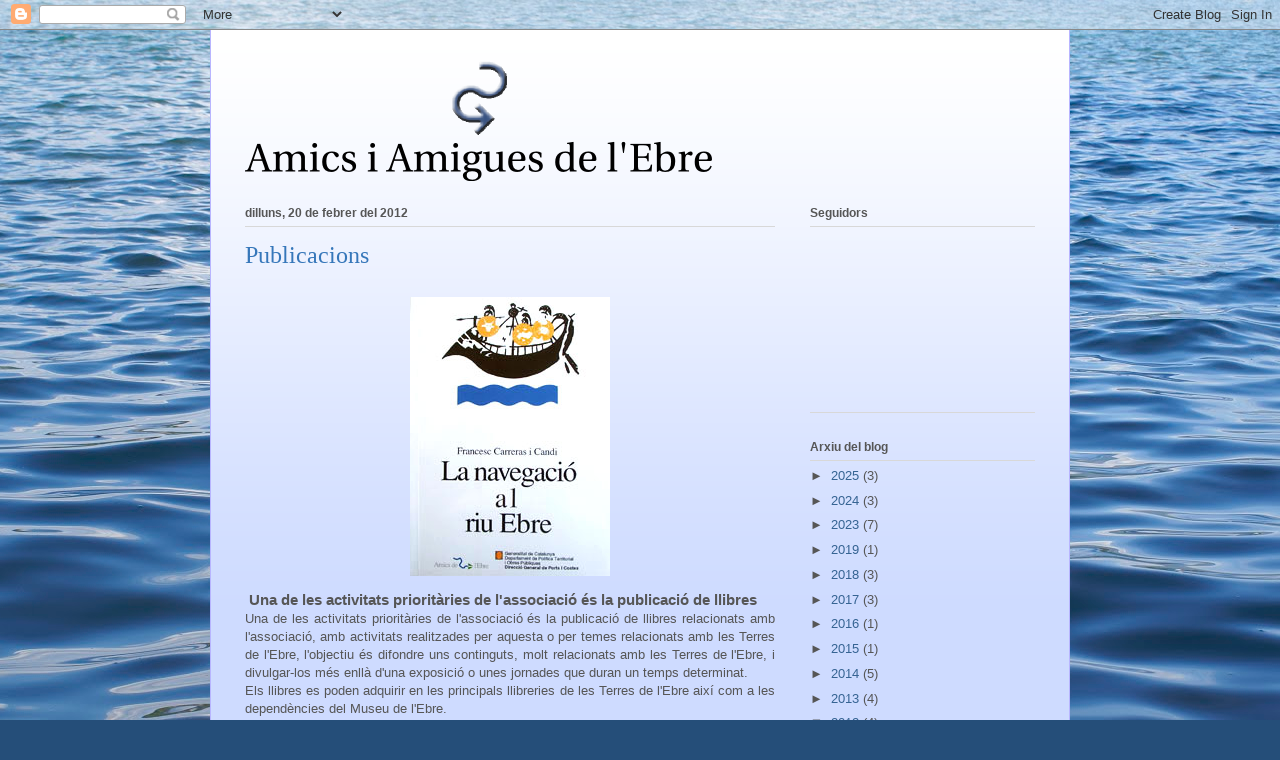

--- FILE ---
content_type: text/html; charset=UTF-8
request_url: https://amicsebre.blogspot.com/2012/02/
body_size: 13620
content:
<!DOCTYPE html>
<html class='v2' dir='ltr' lang='ca'>
<head>
<link href='https://www.blogger.com/static/v1/widgets/335934321-css_bundle_v2.css' rel='stylesheet' type='text/css'/>
<meta content='width=1100' name='viewport'/>
<meta content='text/html; charset=UTF-8' http-equiv='Content-Type'/>
<meta content='blogger' name='generator'/>
<link href='https://amicsebre.blogspot.com/favicon.ico' rel='icon' type='image/x-icon'/>
<link href='http://amicsebre.blogspot.com/2012/02/' rel='canonical'/>
<link rel="alternate" type="application/atom+xml" title="Blocs Amics i Amigues de l&#39;Ebre - Atom" href="https://amicsebre.blogspot.com/feeds/posts/default" />
<link rel="alternate" type="application/rss+xml" title="Blocs Amics i Amigues de l&#39;Ebre - RSS" href="https://amicsebre.blogspot.com/feeds/posts/default?alt=rss" />
<link rel="service.post" type="application/atom+xml" title="Blocs Amics i Amigues de l&#39;Ebre - Atom" href="https://www.blogger.com/feeds/3440724813936870195/posts/default" />
<!--Can't find substitution for tag [blog.ieCssRetrofitLinks]-->
<meta content='http://amicsebre.blogspot.com/2012/02/' property='og:url'/>
<meta content='Blocs Amics i Amigues de l&#39;Ebre' property='og:title'/>
<meta content='' property='og:description'/>
<title>Blocs Amics i Amigues de l'Ebre: de febrer 2012</title>
<style id='page-skin-1' type='text/css'><!--
/*
-----------------------------------------------
Blogger Template Style
Name:     Ethereal
Designer: Jason Morrow
URL:      jasonmorrow.etsy.com
----------------------------------------------- */
/* Content
----------------------------------------------- */
body {
font: normal normal 13px Arial, Tahoma, Helvetica, FreeSans, sans-serif;
color: #565656;
background: #254e79 url(//themes.googleusercontent.com/image?id=1jxYoxoGsXvGNeh1j3R1CxTHM6kEA-pjL6ffx9p6qCKf1IavI6sTgUCBrj-tWV-RZc7lR) no-repeat fixed top center /* Credit: MichaelJay (http://www.istockphoto.com/googleimages.php?id=6416995&platform=blogger) */;
}
html body .content-outer {
min-width: 0;
max-width: 100%;
width: 100%;
}
a:link {
text-decoration: none;
color: #366493;
}
a:visited {
text-decoration: none;
color: #473e8b;
}
a:hover {
text-decoration: underline;
color: #366493;
}
.main-inner {
padding-top: 15px;
}
.body-fauxcolumn-outer {
background: transparent none repeat-x scroll top center;
}
.content-fauxcolumns .fauxcolumn-inner {
background: #cedbff url(//www.blogblog.com/1kt/ethereal/white-fade.png) repeat-x scroll top left;
border-left: 1px solid #b8b5ff;
border-right: 1px solid #b8b5ff;
}
/* Flexible Background
----------------------------------------------- */
.content-fauxcolumn-outer .fauxborder-left {
width: 100%;
padding-left: 0;
margin-left: -0;
background-color: transparent;
background-image: none;
background-repeat: no-repeat;
background-position: left top;
}
.content-fauxcolumn-outer .fauxborder-right {
margin-right: -0;
width: 0;
background-color: transparent;
background-image: none;
background-repeat: no-repeat;
background-position: right top;
}
/* Columns
----------------------------------------------- */
.content-inner {
padding: 0;
}
/* Header
----------------------------------------------- */
.header-inner {
padding: 27px 0 3px;
}
.header-inner .section {
margin: 0 35px;
}
.Header h1 {
font: normal normal 60px Times, 'Times New Roman', FreeSerif, serif;
color: #366493;
}
.Header h1 a {
color: #366493;
}
.Header .description {
font-size: 115%;
color: #565656;
}
.header-inner .Header .titlewrapper,
.header-inner .Header .descriptionwrapper {
padding-left: 0;
padding-right: 0;
margin-bottom: 0;
}
/* Tabs
----------------------------------------------- */
.tabs-outer {
position: relative;
background: transparent;
}
.tabs-cap-top, .tabs-cap-bottom {
position: absolute;
width: 100%;
}
.tabs-cap-bottom {
bottom: 0;
}
.tabs-inner {
padding: 0;
}
.tabs-inner .section {
margin: 0 35px;
}
*+html body .tabs-inner .widget li {
padding: 1px;
}
.PageList {
border-bottom: 1px solid #bcd2f9;
}
.tabs-inner .widget li.selected a,
.tabs-inner .widget li a:hover {
position: relative;
-moz-border-radius-topleft: 5px;
-moz-border-radius-topright: 5px;
-webkit-border-top-left-radius: 5px;
-webkit-border-top-right-radius: 5px;
-goog-ms-border-top-left-radius: 5px;
-goog-ms-border-top-right-radius: 5px;
border-top-left-radius: 5px;
border-top-right-radius: 5px;
background: #439fff none ;
color: #ffffff;
}
.tabs-inner .widget li a {
display: inline-block;
margin: 0;
margin-right: 1px;
padding: .65em 1.5em;
font: normal normal 12px Arial, Tahoma, Helvetica, FreeSans, sans-serif;
color: #565656;
background-color: #bcd2f9;
-moz-border-radius-topleft: 5px;
-moz-border-radius-topright: 5px;
-webkit-border-top-left-radius: 5px;
-webkit-border-top-right-radius: 5px;
-goog-ms-border-top-left-radius: 5px;
-goog-ms-border-top-right-radius: 5px;
border-top-left-radius: 5px;
border-top-right-radius: 5px;
}
/* Headings
----------------------------------------------- */
h2 {
font: normal bold 12px Verdana, Geneva, sans-serif;
color: #565656;
}
/* Widgets
----------------------------------------------- */
.main-inner .column-left-inner {
padding: 0 0 0 20px;
}
.main-inner .column-left-inner .section {
margin-right: 0;
}
.main-inner .column-right-inner {
padding: 0 20px 0 0;
}
.main-inner .column-right-inner .section {
margin-left: 0;
}
.main-inner .section {
padding: 0;
}
.main-inner .widget {
padding: 0 0 15px;
margin: 20px 0;
border-bottom: 1px solid #d8d8d8;
}
.main-inner .widget h2 {
margin: 0;
padding: .6em 0 .5em;
}
.footer-inner .widget h2 {
padding: 0 0 .4em;
}
.main-inner .widget h2 + div, .footer-inner .widget h2 + div {
padding-top: 15px;
}
.main-inner .widget .widget-content {
margin: 0;
padding: 15px 0 0;
}
.main-inner .widget ul, .main-inner .widget #ArchiveList ul.flat {
margin: -15px -15px -15px;
padding: 0;
list-style: none;
}
.main-inner .sidebar .widget h2 {
border-bottom: 1px solid #d8d8d8;
}
.main-inner .widget #ArchiveList {
margin: -15px 0 0;
}
.main-inner .widget ul li, .main-inner .widget #ArchiveList ul.flat li {
padding: .5em 15px;
text-indent: 0;
}
.main-inner .widget #ArchiveList ul li {
padding-top: .25em;
padding-bottom: .25em;
}
.main-inner .widget ul li:first-child, .main-inner .widget #ArchiveList ul.flat li:first-child {
border-top: none;
}
.main-inner .widget ul li:last-child, .main-inner .widget #ArchiveList ul.flat li:last-child {
border-bottom: none;
}
.main-inner .widget .post-body ul {
padding: 0 2.5em;
margin: .5em 0;
list-style: disc;
}
.main-inner .widget .post-body ul li {
padding: 0.25em 0;
margin-bottom: .25em;
color: #565656;
border: none;
}
.footer-inner .widget ul {
padding: 0;
list-style: none;
}
.widget .zippy {
color: #565656;
}
/* Posts
----------------------------------------------- */
.main.section {
margin: 0 20px;
}
body .main-inner .Blog {
padding: 0;
background-color: transparent;
border: none;
}
.main-inner .widget h2.date-header {
border-bottom: 1px solid #d8d8d8;
}
.date-outer {
position: relative;
margin: 15px 0 20px;
}
.date-outer:first-child {
margin-top: 0;
}
.date-posts {
clear: both;
}
.post-outer, .inline-ad {
border-bottom: 1px solid #d8d8d8;
padding: 30px 0;
}
.post-outer {
padding-bottom: 10px;
}
.post-outer:first-child {
padding-top: 0;
border-top: none;
}
.post-outer:last-child, .inline-ad:last-child {
border-bottom: none;
}
.post-body img {
padding: 8px;
}
h3.post-title, h4 {
font: normal normal 24px Times, Times New Roman, serif;
color: #3677ba;
}
h3.post-title a {
font: normal normal 24px Times, Times New Roman, serif;
color: #3677ba;
text-decoration: none;
}
h3.post-title a:hover {
color: #366493;
text-decoration: underline;
}
.post-header {
margin: 0 0 1.5em;
}
.post-body {
line-height: 1.4;
}
.post-footer {
margin: 1.5em 0 0;
}
#blog-pager {
padding: 15px;
}
.blog-feeds, .post-feeds {
margin: 1em 0;
text-align: center;
}
.post-outer .comments {
margin-top: 2em;
}
/* Comments
----------------------------------------------- */
.comments .comments-content .icon.blog-author {
background-repeat: no-repeat;
background-image: url([data-uri]);
}
.comments .comments-content .loadmore a {
background: #cedbff url(//www.blogblog.com/1kt/ethereal/white-fade.png) repeat-x scroll top left;
}
.comments .comments-content .loadmore a {
border-top: 1px solid #d8d8d8;
border-bottom: 1px solid #d8d8d8;
}
.comments .comment-thread.inline-thread {
background: #cedbff url(//www.blogblog.com/1kt/ethereal/white-fade.png) repeat-x scroll top left;
}
.comments .continue {
border-top: 2px solid #d8d8d8;
}
/* Footer
----------------------------------------------- */
.footer-inner {
padding: 30px 0;
overflow: hidden;
}
/* Mobile
----------------------------------------------- */
body.mobile  {
background-size: auto
}
.mobile .body-fauxcolumn-outer {
background: ;
}
.mobile .content-fauxcolumns .fauxcolumn-inner {
opacity: 0.75;
}
.mobile .content-fauxcolumn-outer .fauxborder-right {
margin-right: 0;
}
.mobile-link-button {
background-color: #439fff;
}
.mobile-link-button a:link, .mobile-link-button a:visited {
color: #ffffff;
}
.mobile-index-contents {
color: #444444;
}
.mobile .body-fauxcolumn-outer {
background-size: 100% auto;
}
.mobile .mobile-date-outer {
border-bottom: transparent;
}
.mobile .PageList {
border-bottom: none;
}
.mobile .tabs-inner .section {
margin: 0;
}
.mobile .tabs-inner .PageList .widget-content {
background: #439fff none;
color: #ffffff;
}
.mobile .tabs-inner .PageList .widget-content .pagelist-arrow {
border-left: 1px solid #ffffff;
}
.mobile .footer-inner {
overflow: visible;
}
body.mobile .AdSense {
margin: 0 -10px;
}

--></style>
<style id='template-skin-1' type='text/css'><!--
body {
min-width: 860px;
}
.content-outer, .content-fauxcolumn-outer, .region-inner {
min-width: 860px;
max-width: 860px;
_width: 860px;
}
.main-inner .columns {
padding-left: 0px;
padding-right: 260px;
}
.main-inner .fauxcolumn-center-outer {
left: 0px;
right: 260px;
/* IE6 does not respect left and right together */
_width: expression(this.parentNode.offsetWidth -
parseInt("0px") -
parseInt("260px") + 'px');
}
.main-inner .fauxcolumn-left-outer {
width: 0px;
}
.main-inner .fauxcolumn-right-outer {
width: 260px;
}
.main-inner .column-left-outer {
width: 0px;
right: 100%;
margin-left: -0px;
}
.main-inner .column-right-outer {
width: 260px;
margin-right: -260px;
}
#layout {
min-width: 0;
}
#layout .content-outer {
min-width: 0;
width: 800px;
}
#layout .region-inner {
min-width: 0;
width: auto;
}
body#layout div.add_widget {
padding: 8px;
}
body#layout div.add_widget a {
margin-left: 32px;
}
--></style>
<style>
    body {background-image:url(\/\/themes.googleusercontent.com\/image?id=1jxYoxoGsXvGNeh1j3R1CxTHM6kEA-pjL6ffx9p6qCKf1IavI6sTgUCBrj-tWV-RZc7lR);}
    
@media (max-width: 200px) { body {background-image:url(\/\/themes.googleusercontent.com\/image?id=1jxYoxoGsXvGNeh1j3R1CxTHM6kEA-pjL6ffx9p6qCKf1IavI6sTgUCBrj-tWV-RZc7lR&options=w200);}}
@media (max-width: 400px) and (min-width: 201px) { body {background-image:url(\/\/themes.googleusercontent.com\/image?id=1jxYoxoGsXvGNeh1j3R1CxTHM6kEA-pjL6ffx9p6qCKf1IavI6sTgUCBrj-tWV-RZc7lR&options=w400);}}
@media (max-width: 800px) and (min-width: 401px) { body {background-image:url(\/\/themes.googleusercontent.com\/image?id=1jxYoxoGsXvGNeh1j3R1CxTHM6kEA-pjL6ffx9p6qCKf1IavI6sTgUCBrj-tWV-RZc7lR&options=w800);}}
@media (max-width: 1200px) and (min-width: 801px) { body {background-image:url(\/\/themes.googleusercontent.com\/image?id=1jxYoxoGsXvGNeh1j3R1CxTHM6kEA-pjL6ffx9p6qCKf1IavI6sTgUCBrj-tWV-RZc7lR&options=w1200);}}
/* Last tag covers anything over one higher than the previous max-size cap. */
@media (min-width: 1201px) { body {background-image:url(\/\/themes.googleusercontent.com\/image?id=1jxYoxoGsXvGNeh1j3R1CxTHM6kEA-pjL6ffx9p6qCKf1IavI6sTgUCBrj-tWV-RZc7lR&options=w1600);}}
  </style>
<link href='https://www.blogger.com/dyn-css/authorization.css?targetBlogID=3440724813936870195&amp;zx=1a584f15-bf08-46a5-b9ff-1f9b7f5a3257' media='none' onload='if(media!=&#39;all&#39;)media=&#39;all&#39;' rel='stylesheet'/><noscript><link href='https://www.blogger.com/dyn-css/authorization.css?targetBlogID=3440724813936870195&amp;zx=1a584f15-bf08-46a5-b9ff-1f9b7f5a3257' rel='stylesheet'/></noscript>
<meta name='google-adsense-platform-account' content='ca-host-pub-1556223355139109'/>
<meta name='google-adsense-platform-domain' content='blogspot.com'/>

</head>
<body class='loading variant-blossoms1Blue'>
<div class='navbar section' id='navbar' name='Barra de navegació'><div class='widget Navbar' data-version='1' id='Navbar1'><script type="text/javascript">
    function setAttributeOnload(object, attribute, val) {
      if(window.addEventListener) {
        window.addEventListener('load',
          function(){ object[attribute] = val; }, false);
      } else {
        window.attachEvent('onload', function(){ object[attribute] = val; });
      }
    }
  </script>
<div id="navbar-iframe-container"></div>
<script type="text/javascript" src="https://apis.google.com/js/platform.js"></script>
<script type="text/javascript">
      gapi.load("gapi.iframes:gapi.iframes.style.bubble", function() {
        if (gapi.iframes && gapi.iframes.getContext) {
          gapi.iframes.getContext().openChild({
              url: 'https://www.blogger.com/navbar/3440724813936870195?origin\x3dhttps://amicsebre.blogspot.com',
              where: document.getElementById("navbar-iframe-container"),
              id: "navbar-iframe"
          });
        }
      });
    </script><script type="text/javascript">
(function() {
var script = document.createElement('script');
script.type = 'text/javascript';
script.src = '//pagead2.googlesyndication.com/pagead/js/google_top_exp.js';
var head = document.getElementsByTagName('head')[0];
if (head) {
head.appendChild(script);
}})();
</script>
</div></div>
<div class='body-fauxcolumns'>
<div class='fauxcolumn-outer body-fauxcolumn-outer'>
<div class='cap-top'>
<div class='cap-left'></div>
<div class='cap-right'></div>
</div>
<div class='fauxborder-left'>
<div class='fauxborder-right'></div>
<div class='fauxcolumn-inner'>
</div>
</div>
<div class='cap-bottom'>
<div class='cap-left'></div>
<div class='cap-right'></div>
</div>
</div>
</div>
<div class='content'>
<div class='content-fauxcolumns'>
<div class='fauxcolumn-outer content-fauxcolumn-outer'>
<div class='cap-top'>
<div class='cap-left'></div>
<div class='cap-right'></div>
</div>
<div class='fauxborder-left'>
<div class='fauxborder-right'></div>
<div class='fauxcolumn-inner'>
</div>
</div>
<div class='cap-bottom'>
<div class='cap-left'></div>
<div class='cap-right'></div>
</div>
</div>
</div>
<div class='content-outer'>
<div class='content-cap-top cap-top'>
<div class='cap-left'></div>
<div class='cap-right'></div>
</div>
<div class='fauxborder-left content-fauxborder-left'>
<div class='fauxborder-right content-fauxborder-right'></div>
<div class='content-inner'>
<header>
<div class='header-outer'>
<div class='header-cap-top cap-top'>
<div class='cap-left'></div>
<div class='cap-right'></div>
</div>
<div class='fauxborder-left header-fauxborder-left'>
<div class='fauxborder-right header-fauxborder-right'></div>
<div class='region-inner header-inner'>
<div class='header section' id='header' name='Capçalera'><div class='widget Header' data-version='1' id='Header1'>
<div id='header-inner'>
<a href='https://amicsebre.blogspot.com/' style='display: block'>
<img alt='Blocs Amics i Amigues de l&#39;Ebre' height='124px; ' id='Header1_headerimg' src='https://blogger.googleusercontent.com/img/b/R29vZ2xl/AVvXsEiaS6OoblyxiNHdzSrQzbGmdqIcbQRQOUPvzezqbrrO8ZB5Ktjawwe6fLlkkB655s0aBrG2yJJ2N0ug8n0db7pvvBWg6knrFABf4LE4pw6rT5ADdlIfQ6tgtLYLDys3V9eFUrdMMYvvPKQ/s1600/logo.png' style='display: block' width='467px; '/>
</a>
</div>
</div></div>
</div>
</div>
<div class='header-cap-bottom cap-bottom'>
<div class='cap-left'></div>
<div class='cap-right'></div>
</div>
</div>
</header>
<div class='tabs-outer'>
<div class='tabs-cap-top cap-top'>
<div class='cap-left'></div>
<div class='cap-right'></div>
</div>
<div class='fauxborder-left tabs-fauxborder-left'>
<div class='fauxborder-right tabs-fauxborder-right'></div>
<div class='region-inner tabs-inner'>
<div class='tabs no-items section' id='crosscol' name='Multicolumnes'></div>
<div class='tabs no-items section' id='crosscol-overflow' name='Cross-Column 2'></div>
</div>
</div>
<div class='tabs-cap-bottom cap-bottom'>
<div class='cap-left'></div>
<div class='cap-right'></div>
</div>
</div>
<div class='main-outer'>
<div class='main-cap-top cap-top'>
<div class='cap-left'></div>
<div class='cap-right'></div>
</div>
<div class='fauxborder-left main-fauxborder-left'>
<div class='fauxborder-right main-fauxborder-right'></div>
<div class='region-inner main-inner'>
<div class='columns fauxcolumns'>
<div class='fauxcolumn-outer fauxcolumn-center-outer'>
<div class='cap-top'>
<div class='cap-left'></div>
<div class='cap-right'></div>
</div>
<div class='fauxborder-left'>
<div class='fauxborder-right'></div>
<div class='fauxcolumn-inner'>
</div>
</div>
<div class='cap-bottom'>
<div class='cap-left'></div>
<div class='cap-right'></div>
</div>
</div>
<div class='fauxcolumn-outer fauxcolumn-left-outer'>
<div class='cap-top'>
<div class='cap-left'></div>
<div class='cap-right'></div>
</div>
<div class='fauxborder-left'>
<div class='fauxborder-right'></div>
<div class='fauxcolumn-inner'>
</div>
</div>
<div class='cap-bottom'>
<div class='cap-left'></div>
<div class='cap-right'></div>
</div>
</div>
<div class='fauxcolumn-outer fauxcolumn-right-outer'>
<div class='cap-top'>
<div class='cap-left'></div>
<div class='cap-right'></div>
</div>
<div class='fauxborder-left'>
<div class='fauxborder-right'></div>
<div class='fauxcolumn-inner'>
</div>
</div>
<div class='cap-bottom'>
<div class='cap-left'></div>
<div class='cap-right'></div>
</div>
</div>
<!-- corrects IE6 width calculation -->
<div class='columns-inner'>
<div class='column-center-outer'>
<div class='column-center-inner'>
<div class='main section' id='main' name='Principal'><div class='widget Blog' data-version='1' id='Blog1'>
<div class='blog-posts hfeed'>

          <div class="date-outer">
        
<h2 class='date-header'><span>dilluns, 20 de febrer del 2012</span></h2>

          <div class="date-posts">
        
<div class='post-outer'>
<div class='post hentry uncustomized-post-template' itemprop='blogPost' itemscope='itemscope' itemtype='http://schema.org/BlogPosting'>
<meta content='https://blogger.googleusercontent.com/img/b/R29vZ2xl/AVvXsEgNOtEmIWBGMphUuPMM28FHKPpWquwIjyXMhxuSj75pQ39tlsyL70x_YF9u26_HR4Cq8ITebWHw1cLaPEE-leHcc56kW6QtJal0WMw_DzD7TXMi1PDqvQG22Oymtpzxf2xCcaNB77zwHIY/s1600/navegacio.jpg' itemprop='image_url'/>
<meta content='3440724813936870195' itemprop='blogId'/>
<meta content='7094173942132774015' itemprop='postId'/>
<a name='7094173942132774015'></a>
<h3 class='post-title entry-title' itemprop='name'>
<a href='https://amicsebre.blogspot.com/2012/02/publicacions.html'>Publicacions</a>
</h3>
<div class='post-header'>
<div class='post-header-line-1'></div>
</div>
<div class='post-body entry-content' id='post-body-7094173942132774015' itemprop='description articleBody'>
<div class="separator" style="clear: both; text-align: center;">
<a href="https://blogger.googleusercontent.com/img/b/R29vZ2xl/AVvXsEgNOtEmIWBGMphUuPMM28FHKPpWquwIjyXMhxuSj75pQ39tlsyL70x_YF9u26_HR4Cq8ITebWHw1cLaPEE-leHcc56kW6QtJal0WMw_DzD7TXMi1PDqvQG22Oymtpzxf2xCcaNB77zwHIY/s1600/navegacio.jpg" imageanchor="1" style="margin-left: 1em; margin-right: 1em;"><img border="0" src="https://blogger.googleusercontent.com/img/b/R29vZ2xl/AVvXsEgNOtEmIWBGMphUuPMM28FHKPpWquwIjyXMhxuSj75pQ39tlsyL70x_YF9u26_HR4Cq8ITebWHw1cLaPEE-leHcc56kW6QtJal0WMw_DzD7TXMi1PDqvQG22Oymtpzxf2xCcaNB77zwHIY/s1600/navegacio.jpg" /></a></div>
<h3>
&nbsp;Una de les activitats prioritàries de l'associació és la publicació de llibres</h3>
<div align="justify" class="Estilo3">
<span class="Estilo12"><span class="Estilo23">U</span>na
 de les activitats prioritàries de l'associació és la publicació de 
llibres relacionats amb l'associació, amb activitats realitzades per 
aquesta o per temes relacionats amb les Terres de l'Ebre, l'objectiu és 
difondre uns continguts, molt relacionats amb les Terres de l'Ebre, i 
divulgar-los més enllà d'una exposició o unes jornades que duran un 
temps determinat.</span></div>
<div align="justify" class="Estilo12">
Els llibres es poden adquirir en les
 principals llibreries de les Terres de l'Ebre així com a les 
dependències del Museu de l'Ebre.</div>
També l'associació edita la 
col.lecció <b>Lletres de l'Ebre, la revista Som i la Guia Turística i 
Cultural de les Terres i Mar de l'Ebre. </b><br />
<br />
<div class="separator" style="clear: both; text-align: center;">
</div>
<div class="separator" style="clear: both; text-align: center;">
<a href="https://blogger.googleusercontent.com/img/b/R29vZ2xl/AVvXsEh6MTddlWVLymkjSgnFalTcQe46Q1l9p1dOscdxalJcSnytgVe5n-2eFmflJm_CsKB1TgyvntFttoG8ARvllq0mPkMcxthSG_nOO68yXvz_TPpv0tilhyphenhyphenMkEuiYQTPWV9bJAUuQDnsFLOc/s1600/ccultura.jpg" imageanchor="1" style="clear: left; float: left; margin-bottom: 1em; margin-right: 1em;"><img border="0" src="https://blogger.googleusercontent.com/img/b/R29vZ2xl/AVvXsEh6MTddlWVLymkjSgnFalTcQe46Q1l9p1dOscdxalJcSnytgVe5n-2eFmflJm_CsKB1TgyvntFttoG8ARvllq0mPkMcxthSG_nOO68yXvz_TPpv0tilhyphenhyphenMkEuiYQTPWV9bJAUuQDnsFLOc/s1600/ccultura.jpg" /></a></div>
<div class="separator" style="clear: both; text-align: center;">
<a href="https://blogger.googleusercontent.com/img/b/R29vZ2xl/AVvXsEhV6TJhJue7SsLxju0kncnOnh6JZGxJ1sCxs4oZ7SrZTyILQ6ULAtg83UuatxJZYyVQsKMauCBeEigYX21k1xx8JWCmjTZTZugBagOUVV64cGxXnbORW9hAXzaEvrq4KqppCt1R4sHWPVc/s1600/arrossos.jpg" imageanchor="1" style="clear: right; float: right; margin-bottom: 1em; margin-left: 1em;"><img border="0" height="320" src="https://blogger.googleusercontent.com/img/b/R29vZ2xl/AVvXsEhV6TJhJue7SsLxju0kncnOnh6JZGxJ1sCxs4oZ7SrZTyILQ6ULAtg83UuatxJZYyVQsKMauCBeEigYX21k1xx8JWCmjTZTZugBagOUVV64cGxXnbORW9hAXzaEvrq4KqppCt1R4sHWPVc/s320/arrossos.jpg" width="191" /></a></div>
<b>&nbsp; </b>
<div style='clear: both;'></div>
</div>
<div class='post-footer'>
<div class='post-footer-line post-footer-line-1'>
<span class='post-author vcard'>
Publicat per
<span class='fn' itemprop='author' itemscope='itemscope' itemtype='http://schema.org/Person'>
<meta content='https://www.blogger.com/profile/13459464641928975522' itemprop='url'/>
<a class='g-profile' href='https://www.blogger.com/profile/13459464641928975522' rel='author' title='author profile'>
<span itemprop='name'>Associació Amics i Amigues de l&#39;Ebre</span>
</a>
</span>
</span>
<span class='post-timestamp'>
a
<meta content='http://amicsebre.blogspot.com/2012/02/publicacions.html' itemprop='url'/>
<a class='timestamp-link' href='https://amicsebre.blogspot.com/2012/02/publicacions.html' rel='bookmark' title='permanent link'><abbr class='published' itemprop='datePublished' title='2012-02-20T16:32:00+01:00'>16:32</abbr></a>
</span>
<span class='post-comment-link'>
<a class='comment-link' href='https://amicsebre.blogspot.com/2012/02/publicacions.html#comment-form' onclick=''>
Cap comentari:
  </a>
</span>
<span class='post-icons'>
<span class='item-control blog-admin pid-701304226'>
<a href='https://www.blogger.com/post-edit.g?blogID=3440724813936870195&postID=7094173942132774015&from=pencil' title='Modificar el missatge'>
<img alt='' class='icon-action' height='18' src='https://resources.blogblog.com/img/icon18_edit_allbkg.gif' width='18'/>
</a>
</span>
</span>
<div class='post-share-buttons goog-inline-block'>
<a class='goog-inline-block share-button sb-email' href='https://www.blogger.com/share-post.g?blogID=3440724813936870195&postID=7094173942132774015&target=email' target='_blank' title='Envia per correu electrònic'><span class='share-button-link-text'>Envia per correu electrònic</span></a><a class='goog-inline-block share-button sb-blog' href='https://www.blogger.com/share-post.g?blogID=3440724813936870195&postID=7094173942132774015&target=blog' onclick='window.open(this.href, "_blank", "height=270,width=475"); return false;' target='_blank' title='BlogThis!'><span class='share-button-link-text'>BlogThis!</span></a><a class='goog-inline-block share-button sb-twitter' href='https://www.blogger.com/share-post.g?blogID=3440724813936870195&postID=7094173942132774015&target=twitter' target='_blank' title='Comparteix a X'><span class='share-button-link-text'>Comparteix a X</span></a><a class='goog-inline-block share-button sb-facebook' href='https://www.blogger.com/share-post.g?blogID=3440724813936870195&postID=7094173942132774015&target=facebook' onclick='window.open(this.href, "_blank", "height=430,width=640"); return false;' target='_blank' title='Comparteix a Facebook'><span class='share-button-link-text'>Comparteix a Facebook</span></a><a class='goog-inline-block share-button sb-pinterest' href='https://www.blogger.com/share-post.g?blogID=3440724813936870195&postID=7094173942132774015&target=pinterest' target='_blank' title='Comparteix a Pinterest'><span class='share-button-link-text'>Comparteix a Pinterest</span></a>
</div>
</div>
<div class='post-footer-line post-footer-line-2'>
<span class='post-labels'>
</span>
</div>
<div class='post-footer-line post-footer-line-3'>
<span class='post-location'>
</span>
</div>
</div>
</div>
</div>
<div class='post-outer'>
<div class='post hentry uncustomized-post-template' itemprop='blogPost' itemscope='itemscope' itemtype='http://schema.org/BlogPosting'>
<meta content='https://blogger.googleusercontent.com/img/b/R29vZ2xl/AVvXsEhp2ofNYZLhlibqqQlJUHNYpIf4pdBoYaVGgOWEDevNJbfNHmj1GmpQzwHL3i4ffY75eQTvGy28OzxHAvEKlwFJ4-YFzao1slBKV_4MtEatkl2HFxYVHuZclAi10J0n3fUEcsdEBbWo8WI/s1600/porta_museu.jpg' itemprop='image_url'/>
<meta content='3440724813936870195' itemprop='blogId'/>
<meta content='4241948310263696308' itemprop='postId'/>
<a name='4241948310263696308'></a>
<h3 class='post-title entry-title' itemprop='name'>
<a href='https://amicsebre.blogspot.com/2012/02/el-museu-de-lebre.html'>El Museu de l'Ebre</a>
</h3>
<div class='post-header'>
<div class='post-header-line-1'></div>
</div>
<div class='post-body entry-content' id='post-body-4241948310263696308' itemprop='description articleBody'>
<div id="Layer15">
<div align="justify">
<b><span class="Estilo4">Presentació:</span></b><br />
<span class="Estilo4">&nbsp;</span><br />
<span class="Estilo4">D'ençà la seua inauguració l'any 1993, el Museu de l'Ebre, és el lloc on s'exposa el resultat del treball dut a terme per les comissions dels Amics i Amigues de l'Ebre, unes exposicions de producció pròpia i altres d'intercanvi o cedides per diferents entitats d'arreu dels Països Catalans.&nbsp;</span><br />
<div class="separator" style="clear: both; text-align: center;">
<a href="https://blogger.googleusercontent.com/img/b/R29vZ2xl/AVvXsEhp2ofNYZLhlibqqQlJUHNYpIf4pdBoYaVGgOWEDevNJbfNHmj1GmpQzwHL3i4ffY75eQTvGy28OzxHAvEKlwFJ4-YFzao1slBKV_4MtEatkl2HFxYVHuZclAi10J0n3fUEcsdEBbWo8WI/s1600/porta_museu.jpg" imageanchor="1" style="margin-left: 1em; margin-right: 1em;"><img border="0" src="https://blogger.googleusercontent.com/img/b/R29vZ2xl/AVvXsEhp2ofNYZLhlibqqQlJUHNYpIf4pdBoYaVGgOWEDevNJbfNHmj1GmpQzwHL3i4ffY75eQTvGy28OzxHAvEKlwFJ4-YFzao1slBKV_4MtEatkl2HFxYVHuZclAi10J0n3fUEcsdEBbWo8WI/s1600/porta_museu.jpg" /></a></div>
<div class="separator" style="clear: both; text-align: center;">
<a href="https://blogger.googleusercontent.com/img/b/R29vZ2xl/AVvXsEiUNJEayWqIMdxvIfcncasGDQq6c67tzk97vQW09CiAhTmD1M6HAKuobj7S0qS3P9AKTmFyRbRaivyHsUNtIjeDP-UNI0z2Bxh5ZpuyPoAL_gJaRxGBnyhBrV7mZ-RbanEoox_-riyK4rE/s1600/planta_baixa_de_museu.jpg" imageanchor="1" style="margin-left: 1em; margin-right: 1em;"><br /></a></div>
</div>
</div>
<br />
<div id="Layer21">
<div align="justify">
<div class="Estilo4">
El Museu de l'Ebre, disposa de tres sales d'exposició distribuïdes en tres plantes poden així mostrar exposicions de temes diferents a cada planta . S'ha exposat obra d'artistes contemporanis de nom reconegut dins del món de l'art i també d'artistes novells, que després de passar la seua obra pel vist i plau de la comissió d'arts plàstiques, s'han fet mereixedors d'un espai al Museu per a exposar.</div>
<div class="Estilo4">
En l'àmbit d'exposicions de caràcter històric i etnològic,la major part són de producció pròpia, fruit de l'estudi i l'investigació de la comissió d'història i de col.laboradors.</div>
<div class="Estilo4">
El seu treball s'ofereix al públic en forma d'exposicions, les quals es posen a disposició de les diferents associacions culturals o ajuntaments en una dinàmica d'intercanvis o de lloguer. </div>
</div>
<div class="separator" style="clear: both; text-align: center;">
<a href="https://blogger.googleusercontent.com/img/b/R29vZ2xl/AVvXsEiUNJEayWqIMdxvIfcncasGDQq6c67tzk97vQW09CiAhTmD1M6HAKuobj7S0qS3P9AKTmFyRbRaivyHsUNtIjeDP-UNI0z2Bxh5ZpuyPoAL_gJaRxGBnyhBrV7mZ-RbanEoox_-riyK4rE/s1600/planta_baixa_de_museu.jpg" imageanchor="1" style="margin-left: 1em; margin-right: 1em;"><img border="0" src="https://blogger.googleusercontent.com/img/b/R29vZ2xl/AVvXsEiUNJEayWqIMdxvIfcncasGDQq6c67tzk97vQW09CiAhTmD1M6HAKuobj7S0qS3P9AKTmFyRbRaivyHsUNtIjeDP-UNI0z2Bxh5ZpuyPoAL_gJaRxGBnyhBrV7mZ-RbanEoox_-riyK4rE/s1600/planta_baixa_de_museu.jpg" /></a></div>
<div class="separator" style="clear: both; text-align: center;">
</div>
<br />
<div id="Layer23">
<div align="justify">
<div class="Estilo4">
Les parets del Museu, respectant el material en que està construït el pont (ja que està ubicat a l'interior d'un dels pilans) són de formigó blanc.</div>
<div class="Estilo4">
Les característiques arquitectòniques, fan del Museu de l'Ebre un espai singular que val la pena de visitar.<br />
<div class="separator" style="clear: both; text-align: center;">
<a href="https://blogger.googleusercontent.com/img/b/R29vZ2xl/AVvXsEhmV-YKR2vlp7zaj1Q1kSBBouwy89X9L_YVHoGlN3SIkrhuMH8E9sX4flrZEhOkZg_3_LAoWzqVsGBQqKXMo-zUbI8yraoJvpLZifnjVayPJvjVVMYJfUPwS07snQEIwyeSJJpeCq1jK00/s1600/planta_superior_del_museu.gif" imageanchor="1" style="margin-left: 1em; margin-right: 1em;"><img border="0" src="https://blogger.googleusercontent.com/img/b/R29vZ2xl/AVvXsEhmV-YKR2vlp7zaj1Q1kSBBouwy89X9L_YVHoGlN3SIkrhuMH8E9sX4flrZEhOkZg_3_LAoWzqVsGBQqKXMo-zUbI8yraoJvpLZifnjVayPJvjVVMYJfUPwS07snQEIwyeSJJpeCq1jK00/s1600/planta_superior_del_museu.gif" /></a></div>
</div>
</div>
<br /></div>
</div>
<div style='clear: both;'></div>
</div>
<div class='post-footer'>
<div class='post-footer-line post-footer-line-1'>
<span class='post-author vcard'>
Publicat per
<span class='fn' itemprop='author' itemscope='itemscope' itemtype='http://schema.org/Person'>
<meta content='https://www.blogger.com/profile/13459464641928975522' itemprop='url'/>
<a class='g-profile' href='https://www.blogger.com/profile/13459464641928975522' rel='author' title='author profile'>
<span itemprop='name'>Associació Amics i Amigues de l&#39;Ebre</span>
</a>
</span>
</span>
<span class='post-timestamp'>
a
<meta content='http://amicsebre.blogspot.com/2012/02/el-museu-de-lebre.html' itemprop='url'/>
<a class='timestamp-link' href='https://amicsebre.blogspot.com/2012/02/el-museu-de-lebre.html' rel='bookmark' title='permanent link'><abbr class='published' itemprop='datePublished' title='2012-02-20T16:19:00+01:00'>16:19</abbr></a>
</span>
<span class='post-comment-link'>
<a class='comment-link' href='https://amicsebre.blogspot.com/2012/02/el-museu-de-lebre.html#comment-form' onclick=''>
Cap comentari:
  </a>
</span>
<span class='post-icons'>
<span class='item-control blog-admin pid-701304226'>
<a href='https://www.blogger.com/post-edit.g?blogID=3440724813936870195&postID=4241948310263696308&from=pencil' title='Modificar el missatge'>
<img alt='' class='icon-action' height='18' src='https://resources.blogblog.com/img/icon18_edit_allbkg.gif' width='18'/>
</a>
</span>
</span>
<div class='post-share-buttons goog-inline-block'>
<a class='goog-inline-block share-button sb-email' href='https://www.blogger.com/share-post.g?blogID=3440724813936870195&postID=4241948310263696308&target=email' target='_blank' title='Envia per correu electrònic'><span class='share-button-link-text'>Envia per correu electrònic</span></a><a class='goog-inline-block share-button sb-blog' href='https://www.blogger.com/share-post.g?blogID=3440724813936870195&postID=4241948310263696308&target=blog' onclick='window.open(this.href, "_blank", "height=270,width=475"); return false;' target='_blank' title='BlogThis!'><span class='share-button-link-text'>BlogThis!</span></a><a class='goog-inline-block share-button sb-twitter' href='https://www.blogger.com/share-post.g?blogID=3440724813936870195&postID=4241948310263696308&target=twitter' target='_blank' title='Comparteix a X'><span class='share-button-link-text'>Comparteix a X</span></a><a class='goog-inline-block share-button sb-facebook' href='https://www.blogger.com/share-post.g?blogID=3440724813936870195&postID=4241948310263696308&target=facebook' onclick='window.open(this.href, "_blank", "height=430,width=640"); return false;' target='_blank' title='Comparteix a Facebook'><span class='share-button-link-text'>Comparteix a Facebook</span></a><a class='goog-inline-block share-button sb-pinterest' href='https://www.blogger.com/share-post.g?blogID=3440724813936870195&postID=4241948310263696308&target=pinterest' target='_blank' title='Comparteix a Pinterest'><span class='share-button-link-text'>Comparteix a Pinterest</span></a>
</div>
</div>
<div class='post-footer-line post-footer-line-2'>
<span class='post-labels'>
Etiquetes de comentaris:
<a href='https://amicsebre.blogspot.com/search/label/amics%20de%20l%27ebre' rel='tag'>amics de l&#39;ebre</a>,
<a href='https://amicsebre.blogspot.com/search/label/ebre' rel='tag'>ebre</a>,
<a href='https://amicsebre.blogspot.com/search/label/museu' rel='tag'>museu</a>,
<a href='https://amicsebre.blogspot.com/search/label/tortosa' rel='tag'>tortosa</a>
</span>
</div>
<div class='post-footer-line post-footer-line-3'>
<span class='post-location'>
</span>
</div>
</div>
</div>
</div>

          </div></div>
        

          <div class="date-outer">
        
<h2 class='date-header'><span>dimecres, 8 de febrer del 2012</span></h2>

          <div class="date-posts">
        
<div class='post-outer'>
<div class='post hentry uncustomized-post-template' itemprop='blogPost' itemscope='itemscope' itemtype='http://schema.org/BlogPosting'>
<meta content='https://blogger.googleusercontent.com/img/b/R29vZ2xl/AVvXsEi4PJAYGM9zwTQShhAtsizNIlsgPReahm-7LfaOz6ey7lPV-5tCTjv4iJBv9NUahHnowdcNdBOtA0IUCn6Ic87Dvn3iNGe7KncfgLzF7WpYKF7YTuiItrGKfBq4xdpxifNzM07kf1ARt6w/s320/logo.png' itemprop='image_url'/>
<meta content='3440724813936870195' itemprop='blogId'/>
<meta content='2667156312796277081' itemprop='postId'/>
<a name='2667156312796277081'></a>
<div class='post-header'>
<div class='post-header-line-1'></div>
</div>
<div class='post-body entry-content' id='post-body-2667156312796277081' itemprop='description articleBody'>
<div class="separator" style="clear: both; text-align: center;">
<a href="https://blogger.googleusercontent.com/img/b/R29vZ2xl/AVvXsEi4PJAYGM9zwTQShhAtsizNIlsgPReahm-7LfaOz6ey7lPV-5tCTjv4iJBv9NUahHnowdcNdBOtA0IUCn6Ic87Dvn3iNGe7KncfgLzF7WpYKF7YTuiItrGKfBq4xdpxifNzM07kf1ARt6w/s1600/logo.png" imageanchor="1" style="margin-left: 1em; margin-right: 1em;"><img border="0" height="84" src="https://blogger.googleusercontent.com/img/b/R29vZ2xl/AVvXsEi4PJAYGM9zwTQShhAtsizNIlsgPReahm-7LfaOz6ey7lPV-5tCTjv4iJBv9NUahHnowdcNdBOtA0IUCn6Ic87Dvn3iNGe7KncfgLzF7WpYKF7YTuiItrGKfBq4xdpxifNzM07kf1ARt6w/s320/logo.png" width="320" /></a></div>
<b><span class="Estilo9"><br /></span></b><br />
<b><span class="Estilo9"><u>PRESENTACIÓ</u></span></b>
<br />
<span class="Estilo1">Amics i Amigues de l'Ebre és una entitat  
cultural interessada en treballar per les Terres de l'Ebre i en defensar
  la seua identitat.&nbsp;</span><br />
<br />
<br />
<div id="Layer56">
<b><span class="Estilo9"><u>INSTAL-LACIONS</u></span></b></div>
<div id="Layer57">
<span class="Estilo1">Museu de l'Ebre </span></div>
<div id="Layer58">
<span class="Estilo1">Seu social d'Amics i Amigues de l'Ebre </span></div>
<div class="Estilo5">
<div class="separator" style="clear: both; text-align: center;">
<a href="https://blogger.googleusercontent.com/img/b/R29vZ2xl/AVvXsEjdECLUQ9CQKghke6kxXb6Gq0mT0bwFv6ps99JMdpfZ2lGoG7fMwm0c_Ha8tLjK4CQQl56Ez9X1ST6u884a-AEgxJPen7x7LVmT1f9CDBPNO3LhvrCOMkLXAMT0b6mDrV6LmVqqBDE4GZM/s1600/museu_i_Casal.jpg" imageanchor="1" style="margin-left: 1em; margin-right: 1em;"><img border="0" height="132" src="https://blogger.googleusercontent.com/img/b/R29vZ2xl/AVvXsEjdECLUQ9CQKghke6kxXb6Gq0mT0bwFv6ps99JMdpfZ2lGoG7fMwm0c_Ha8tLjK4CQQl56Ez9X1ST6u884a-AEgxJPen7x7LVmT1f9CDBPNO3LhvrCOMkLXAMT0b6mDrV6LmVqqBDE4GZM/s320/museu_i_Casal.jpg" width="320" /></a></div>
<br />
LINIES DE TREBALL</div>
<div class="Estilo1">
Les activitats d'Amics i Amigues de l'Ebre es canalitzen a través de les <span class="Estilo7">Comissions de treball</span> següents :<br />
<div class="separator" style="clear: both; text-align: center;">
</div>
<br />
<div class="separator" style="clear: both; text-align: center;">
<a href="https://blogger.googleusercontent.com/img/b/R29vZ2xl/AVvXsEjuaWNfh1BcjHIHhmOx_cELbsPWV2eWxumuJZqXToAjBl_lQGhn7V4fwGr4Q4u74RCiFDIFUzELSnrnzwEUtoju58ZHhrAiSBT2sGUxzY2s0psFb_ZZJqhKyYvNYZTL_EWozVz54sR4PHY/s1600/museu_de_ebre_titol.gif" imageanchor="1" style="margin-left: 1em; margin-right: 1em;"><img border="0" height="37" src="https://blogger.googleusercontent.com/img/b/R29vZ2xl/AVvXsEjuaWNfh1BcjHIHhmOx_cELbsPWV2eWxumuJZqXToAjBl_lQGhn7V4fwGr4Q4u74RCiFDIFUzELSnrnzwEUtoju58ZHhrAiSBT2sGUxzY2s0psFb_ZZJqhKyYvNYZTL_EWozVz54sR4PHY/s320/museu_de_ebre_titol.gif" width="320" /></a></div>
</div>
<div class="Estilo5">
<b>&nbsp;COMISSIÓ DEL MUSEU DE L'EBRE</b></div>
<div class="Estilo1">
S'encarrega principalment de la programació de les <span class="Estilo7">exposicions</span> que es realitzen a l'interior de l'estrep esquerre del Pont del Mil.lenari de Tortosa.<br />
<br />
<br /></div>
<div class="Estilo5">
<div class="separator" style="clear: both; text-align: center;">
<a href="https://blogger.googleusercontent.com/img/b/R29vZ2xl/AVvXsEhdn5HxV7qi2nOPVXruhldb4SNPzrHlY3O6BtwKduqvYHNjCfyYTDsQ8q7vuk0UeONNNk9Xr5UZ95C_fo5CbwyUGktkwgnnNin7CwsadWKqtK8yMD-PuQMOSfIWWmJSUprZAiAjCdcJe-I/s1600/anagrama_qualitat.gif" imageanchor="1" style="margin-left: 1em; margin-right: 1em;"><img border="0" height="155" src="https://blogger.googleusercontent.com/img/b/R29vZ2xl/AVvXsEhdn5HxV7qi2nOPVXruhldb4SNPzrHlY3O6BtwKduqvYHNjCfyYTDsQ8q7vuk0UeONNNk9Xr5UZ95C_fo5CbwyUGktkwgnnNin7CwsadWKqtK8yMD-PuQMOSfIWWmJSUprZAiAjCdcJe-I/s200/anagrama_qualitat.gif" width="200" /></a></div>
<br />
<b>COMISSIÓ DE QUALITAT</b></div>
<div class="Estilo1">
Promou la innovació, la creativitat i la millora  
contínua en la gestió empresarial de les organitzacions i entitats  
socials a través, bàsicament, de la concessió anyal dels <span class="Estilo7">Premis de Qualitat ebrenca.</span></div>
<div class="Estilo5">
<b>COMISSIÓ D'HISTÒRIA</b></div>
<div align="justify" class="Estilo1">
Promou la recerca històrica i la seva difusió a través de <span class="Estilo7">congressos,  seminaris, exposicions i publicacions.</span></div>
<div class="Estilo5">
<b>COMISSIÓ DEL PATRIMONI</b></div>
<div class="Estilo1">
Foment del coneixement directe del patrimoni natural i    cultural ebrenc a base de <span class="Estilo7">sortides i excursions científiques.</span><br />
<br />
<div class="separator" style="clear: both; text-align: center;">
<a href="https://blogger.googleusercontent.com/img/b/R29vZ2xl/AVvXsEi9C_AjdBA-5mBYDCPYRuRyADio9MwehWkGYMbK1OVsm-jQRdOtjAmzGZTAxCE0TxBlwC6PuOPdr9O2g2EV5U6bgYMWbWgSGi9yU_ia8PLOyhQhT6ZIsud0s8gKveebUheCxv6QVze-OsU/s1600/Filosofia.jpg" imageanchor="1" style="margin-left: 1em; margin-right: 1em;"><img border="0" height="252" src="https://blogger.googleusercontent.com/img/b/R29vZ2xl/AVvXsEi9C_AjdBA-5mBYDCPYRuRyADio9MwehWkGYMbK1OVsm-jQRdOtjAmzGZTAxCE0TxBlwC6PuOPdr9O2g2EV5U6bgYMWbWgSGi9yU_ia8PLOyhQhT6ZIsud0s8gKveebUheCxv6QVze-OsU/s320/Filosofia.jpg" width="320" /></a></div>
</div>
<hr />
<div class="Estilo1" style="text-align: center;">
<span class="Estilo7"><b><br />
Estreps del Pont del Mil&#183;lenari s/n - 43500 - Tortosa - Tel. 977 511 066</b><br />
</span></div>
<div style='clear: both;'></div>
</div>
<div class='post-footer'>
<div class='post-footer-line post-footer-line-1'>
<span class='post-author vcard'>
Publicat per
<span class='fn' itemprop='author' itemscope='itemscope' itemtype='http://schema.org/Person'>
<meta content='https://www.blogger.com/profile/13459464641928975522' itemprop='url'/>
<a class='g-profile' href='https://www.blogger.com/profile/13459464641928975522' rel='author' title='author profile'>
<span itemprop='name'>Associació Amics i Amigues de l&#39;Ebre</span>
</a>
</span>
</span>
<span class='post-timestamp'>
a
<meta content='http://amicsebre.blogspot.com/2012/02/presentacio-amics-i-amigues-de-lebre-es.html' itemprop='url'/>
<a class='timestamp-link' href='https://amicsebre.blogspot.com/2012/02/presentacio-amics-i-amigues-de-lebre-es.html' rel='bookmark' title='permanent link'><abbr class='published' itemprop='datePublished' title='2012-02-08T11:16:00+01:00'>11:16</abbr></a>
</span>
<span class='post-comment-link'>
<a class='comment-link' href='https://amicsebre.blogspot.com/2012/02/presentacio-amics-i-amigues-de-lebre-es.html#comment-form' onclick=''>
Cap comentari:
  </a>
</span>
<span class='post-icons'>
<span class='item-control blog-admin pid-701304226'>
<a href='https://www.blogger.com/post-edit.g?blogID=3440724813936870195&postID=2667156312796277081&from=pencil' title='Modificar el missatge'>
<img alt='' class='icon-action' height='18' src='https://resources.blogblog.com/img/icon18_edit_allbkg.gif' width='18'/>
</a>
</span>
</span>
<div class='post-share-buttons goog-inline-block'>
<a class='goog-inline-block share-button sb-email' href='https://www.blogger.com/share-post.g?blogID=3440724813936870195&postID=2667156312796277081&target=email' target='_blank' title='Envia per correu electrònic'><span class='share-button-link-text'>Envia per correu electrònic</span></a><a class='goog-inline-block share-button sb-blog' href='https://www.blogger.com/share-post.g?blogID=3440724813936870195&postID=2667156312796277081&target=blog' onclick='window.open(this.href, "_blank", "height=270,width=475"); return false;' target='_blank' title='BlogThis!'><span class='share-button-link-text'>BlogThis!</span></a><a class='goog-inline-block share-button sb-twitter' href='https://www.blogger.com/share-post.g?blogID=3440724813936870195&postID=2667156312796277081&target=twitter' target='_blank' title='Comparteix a X'><span class='share-button-link-text'>Comparteix a X</span></a><a class='goog-inline-block share-button sb-facebook' href='https://www.blogger.com/share-post.g?blogID=3440724813936870195&postID=2667156312796277081&target=facebook' onclick='window.open(this.href, "_blank", "height=430,width=640"); return false;' target='_blank' title='Comparteix a Facebook'><span class='share-button-link-text'>Comparteix a Facebook</span></a><a class='goog-inline-block share-button sb-pinterest' href='https://www.blogger.com/share-post.g?blogID=3440724813936870195&postID=2667156312796277081&target=pinterest' target='_blank' title='Comparteix a Pinterest'><span class='share-button-link-text'>Comparteix a Pinterest</span></a>
</div>
</div>
<div class='post-footer-line post-footer-line-2'>
<span class='post-labels'>
Etiquetes de comentaris:
<a href='https://amicsebre.blogspot.com/search/label/amics' rel='tag'>amics</a>,
<a href='https://amicsebre.blogspot.com/search/label/ebre' rel='tag'>ebre</a>,
<a href='https://amicsebre.blogspot.com/search/label/Presentacio' rel='tag'>Presentacio</a>,
<a href='https://amicsebre.blogspot.com/search/label/qui%20som%3F' rel='tag'>qui som?</a>,
<a href='https://amicsebre.blogspot.com/search/label/Terres%20de%20l%27Ebre' rel='tag'>Terres de l&#39;Ebre</a>
</span>
</div>
<div class='post-footer-line post-footer-line-3'>
<span class='post-location'>
</span>
</div>
</div>
</div>
</div>

        </div></div>
      
</div>
<div class='blog-pager' id='blog-pager'>
<span id='blog-pager-newer-link'>
<a class='blog-pager-newer-link' href='https://amicsebre.blogspot.com/search?updated-max=2014-06-17T10:17:00%2B02:00&amp;max-results=7&amp;reverse-paginate=true' id='Blog1_blog-pager-newer-link' title='Missatges més recents'>Missatges més recents</a>
</span>
<a class='home-link' href='https://amicsebre.blogspot.com/'>Inici</a>
</div>
<div class='clear'></div>
<div class='blog-feeds'>
<div class='feed-links'>
Subscriure's a:
<a class='feed-link' href='https://amicsebre.blogspot.com/feeds/posts/default' target='_blank' type='application/atom+xml'>Comentaris (Atom)</a>
</div>
</div>
</div></div>
</div>
</div>
<div class='column-left-outer'>
<div class='column-left-inner'>
<aside>
</aside>
</div>
</div>
<div class='column-right-outer'>
<div class='column-right-inner'>
<aside>
<div class='sidebar section' id='sidebar-right-1'><div class='widget Followers' data-version='1' id='Followers1'>
<h2 class='title'>Seguidors</h2>
<div class='widget-content'>
<div id='Followers1-wrapper'>
<div style='margin-right:2px;'>
<div><script type="text/javascript" src="https://apis.google.com/js/platform.js"></script>
<div id="followers-iframe-container"></div>
<script type="text/javascript">
    window.followersIframe = null;
    function followersIframeOpen(url) {
      gapi.load("gapi.iframes", function() {
        if (gapi.iframes && gapi.iframes.getContext) {
          window.followersIframe = gapi.iframes.getContext().openChild({
            url: url,
            where: document.getElementById("followers-iframe-container"),
            messageHandlersFilter: gapi.iframes.CROSS_ORIGIN_IFRAMES_FILTER,
            messageHandlers: {
              '_ready': function(obj) {
                window.followersIframe.getIframeEl().height = obj.height;
              },
              'reset': function() {
                window.followersIframe.close();
                followersIframeOpen("https://www.blogger.com/followers/frame/3440724813936870195?colors\x3dCgt0cmFuc3BhcmVudBILdHJhbnNwYXJlbnQaByM1NjU2NTYiByMzNjY0OTMqByNjZWRiZmYyByM1NjU2NTY6ByM1NjU2NTZCByMzNjY0OTNKByM1NjU2NTZSByMzNjY0OTNaC3RyYW5zcGFyZW50\x26pageSize\x3d21\x26hl\x3dca\x26origin\x3dhttps://amicsebre.blogspot.com");
              },
              'open': function(url) {
                window.followersIframe.close();
                followersIframeOpen(url);
              }
            }
          });
        }
      });
    }
    followersIframeOpen("https://www.blogger.com/followers/frame/3440724813936870195?colors\x3dCgt0cmFuc3BhcmVudBILdHJhbnNwYXJlbnQaByM1NjU2NTYiByMzNjY0OTMqByNjZWRiZmYyByM1NjU2NTY6ByM1NjU2NTZCByMzNjY0OTNKByM1NjU2NTZSByMzNjY0OTNaC3RyYW5zcGFyZW50\x26pageSize\x3d21\x26hl\x3dca\x26origin\x3dhttps://amicsebre.blogspot.com");
  </script></div>
</div>
</div>
<div class='clear'></div>
</div>
</div><div class='widget BlogArchive' data-version='1' id='BlogArchive1'>
<h2>Arxiu del blog</h2>
<div class='widget-content'>
<div id='ArchiveList'>
<div id='BlogArchive1_ArchiveList'>
<ul class='hierarchy'>
<li class='archivedate collapsed'>
<a class='toggle' href='javascript:void(0)'>
<span class='zippy'>

        &#9658;&#160;
      
</span>
</a>
<a class='post-count-link' href='https://amicsebre.blogspot.com/2025/'>
2025
</a>
<span class='post-count' dir='ltr'>(3)</span>
<ul class='hierarchy'>
<li class='archivedate collapsed'>
<a class='toggle' href='javascript:void(0)'>
<span class='zippy'>

        &#9658;&#160;
      
</span>
</a>
<a class='post-count-link' href='https://amicsebre.blogspot.com/2025/11/'>
de novembre
</a>
<span class='post-count' dir='ltr'>(2)</span>
</li>
</ul>
<ul class='hierarchy'>
<li class='archivedate collapsed'>
<a class='toggle' href='javascript:void(0)'>
<span class='zippy'>

        &#9658;&#160;
      
</span>
</a>
<a class='post-count-link' href='https://amicsebre.blogspot.com/2025/05/'>
de maig
</a>
<span class='post-count' dir='ltr'>(1)</span>
</li>
</ul>
</li>
</ul>
<ul class='hierarchy'>
<li class='archivedate collapsed'>
<a class='toggle' href='javascript:void(0)'>
<span class='zippy'>

        &#9658;&#160;
      
</span>
</a>
<a class='post-count-link' href='https://amicsebre.blogspot.com/2024/'>
2024
</a>
<span class='post-count' dir='ltr'>(3)</span>
<ul class='hierarchy'>
<li class='archivedate collapsed'>
<a class='toggle' href='javascript:void(0)'>
<span class='zippy'>

        &#9658;&#160;
      
</span>
</a>
<a class='post-count-link' href='https://amicsebre.blogspot.com/2024/07/'>
de juliol
</a>
<span class='post-count' dir='ltr'>(1)</span>
</li>
</ul>
<ul class='hierarchy'>
<li class='archivedate collapsed'>
<a class='toggle' href='javascript:void(0)'>
<span class='zippy'>

        &#9658;&#160;
      
</span>
</a>
<a class='post-count-link' href='https://amicsebre.blogspot.com/2024/05/'>
de maig
</a>
<span class='post-count' dir='ltr'>(1)</span>
</li>
</ul>
<ul class='hierarchy'>
<li class='archivedate collapsed'>
<a class='toggle' href='javascript:void(0)'>
<span class='zippy'>

        &#9658;&#160;
      
</span>
</a>
<a class='post-count-link' href='https://amicsebre.blogspot.com/2024/04/'>
d&#8217;abril
</a>
<span class='post-count' dir='ltr'>(1)</span>
</li>
</ul>
</li>
</ul>
<ul class='hierarchy'>
<li class='archivedate collapsed'>
<a class='toggle' href='javascript:void(0)'>
<span class='zippy'>

        &#9658;&#160;
      
</span>
</a>
<a class='post-count-link' href='https://amicsebre.blogspot.com/2023/'>
2023
</a>
<span class='post-count' dir='ltr'>(7)</span>
<ul class='hierarchy'>
<li class='archivedate collapsed'>
<a class='toggle' href='javascript:void(0)'>
<span class='zippy'>

        &#9658;&#160;
      
</span>
</a>
<a class='post-count-link' href='https://amicsebre.blogspot.com/2023/11/'>
de novembre
</a>
<span class='post-count' dir='ltr'>(3)</span>
</li>
</ul>
<ul class='hierarchy'>
<li class='archivedate collapsed'>
<a class='toggle' href='javascript:void(0)'>
<span class='zippy'>

        &#9658;&#160;
      
</span>
</a>
<a class='post-count-link' href='https://amicsebre.blogspot.com/2023/10/'>
d&#8217;octubre
</a>
<span class='post-count' dir='ltr'>(2)</span>
</li>
</ul>
<ul class='hierarchy'>
<li class='archivedate collapsed'>
<a class='toggle' href='javascript:void(0)'>
<span class='zippy'>

        &#9658;&#160;
      
</span>
</a>
<a class='post-count-link' href='https://amicsebre.blogspot.com/2023/04/'>
d&#8217;abril
</a>
<span class='post-count' dir='ltr'>(2)</span>
</li>
</ul>
</li>
</ul>
<ul class='hierarchy'>
<li class='archivedate collapsed'>
<a class='toggle' href='javascript:void(0)'>
<span class='zippy'>

        &#9658;&#160;
      
</span>
</a>
<a class='post-count-link' href='https://amicsebre.blogspot.com/2019/'>
2019
</a>
<span class='post-count' dir='ltr'>(1)</span>
<ul class='hierarchy'>
<li class='archivedate collapsed'>
<a class='toggle' href='javascript:void(0)'>
<span class='zippy'>

        &#9658;&#160;
      
</span>
</a>
<a class='post-count-link' href='https://amicsebre.blogspot.com/2019/04/'>
d&#8217;abril
</a>
<span class='post-count' dir='ltr'>(1)</span>
</li>
</ul>
</li>
</ul>
<ul class='hierarchy'>
<li class='archivedate collapsed'>
<a class='toggle' href='javascript:void(0)'>
<span class='zippy'>

        &#9658;&#160;
      
</span>
</a>
<a class='post-count-link' href='https://amicsebre.blogspot.com/2018/'>
2018
</a>
<span class='post-count' dir='ltr'>(3)</span>
<ul class='hierarchy'>
<li class='archivedate collapsed'>
<a class='toggle' href='javascript:void(0)'>
<span class='zippy'>

        &#9658;&#160;
      
</span>
</a>
<a class='post-count-link' href='https://amicsebre.blogspot.com/2018/06/'>
de juny
</a>
<span class='post-count' dir='ltr'>(1)</span>
</li>
</ul>
<ul class='hierarchy'>
<li class='archivedate collapsed'>
<a class='toggle' href='javascript:void(0)'>
<span class='zippy'>

        &#9658;&#160;
      
</span>
</a>
<a class='post-count-link' href='https://amicsebre.blogspot.com/2018/03/'>
de març
</a>
<span class='post-count' dir='ltr'>(1)</span>
</li>
</ul>
<ul class='hierarchy'>
<li class='archivedate collapsed'>
<a class='toggle' href='javascript:void(0)'>
<span class='zippy'>

        &#9658;&#160;
      
</span>
</a>
<a class='post-count-link' href='https://amicsebre.blogspot.com/2018/01/'>
de gener
</a>
<span class='post-count' dir='ltr'>(1)</span>
</li>
</ul>
</li>
</ul>
<ul class='hierarchy'>
<li class='archivedate collapsed'>
<a class='toggle' href='javascript:void(0)'>
<span class='zippy'>

        &#9658;&#160;
      
</span>
</a>
<a class='post-count-link' href='https://amicsebre.blogspot.com/2017/'>
2017
</a>
<span class='post-count' dir='ltr'>(3)</span>
<ul class='hierarchy'>
<li class='archivedate collapsed'>
<a class='toggle' href='javascript:void(0)'>
<span class='zippy'>

        &#9658;&#160;
      
</span>
</a>
<a class='post-count-link' href='https://amicsebre.blogspot.com/2017/09/'>
de setembre
</a>
<span class='post-count' dir='ltr'>(2)</span>
</li>
</ul>
<ul class='hierarchy'>
<li class='archivedate collapsed'>
<a class='toggle' href='javascript:void(0)'>
<span class='zippy'>

        &#9658;&#160;
      
</span>
</a>
<a class='post-count-link' href='https://amicsebre.blogspot.com/2017/03/'>
de març
</a>
<span class='post-count' dir='ltr'>(1)</span>
</li>
</ul>
</li>
</ul>
<ul class='hierarchy'>
<li class='archivedate collapsed'>
<a class='toggle' href='javascript:void(0)'>
<span class='zippy'>

        &#9658;&#160;
      
</span>
</a>
<a class='post-count-link' href='https://amicsebre.blogspot.com/2016/'>
2016
</a>
<span class='post-count' dir='ltr'>(1)</span>
<ul class='hierarchy'>
<li class='archivedate collapsed'>
<a class='toggle' href='javascript:void(0)'>
<span class='zippy'>

        &#9658;&#160;
      
</span>
</a>
<a class='post-count-link' href='https://amicsebre.blogspot.com/2016/01/'>
de gener
</a>
<span class='post-count' dir='ltr'>(1)</span>
</li>
</ul>
</li>
</ul>
<ul class='hierarchy'>
<li class='archivedate collapsed'>
<a class='toggle' href='javascript:void(0)'>
<span class='zippy'>

        &#9658;&#160;
      
</span>
</a>
<a class='post-count-link' href='https://amicsebre.blogspot.com/2015/'>
2015
</a>
<span class='post-count' dir='ltr'>(1)</span>
<ul class='hierarchy'>
<li class='archivedate collapsed'>
<a class='toggle' href='javascript:void(0)'>
<span class='zippy'>

        &#9658;&#160;
      
</span>
</a>
<a class='post-count-link' href='https://amicsebre.blogspot.com/2015/12/'>
de desembre
</a>
<span class='post-count' dir='ltr'>(1)</span>
</li>
</ul>
</li>
</ul>
<ul class='hierarchy'>
<li class='archivedate collapsed'>
<a class='toggle' href='javascript:void(0)'>
<span class='zippy'>

        &#9658;&#160;
      
</span>
</a>
<a class='post-count-link' href='https://amicsebre.blogspot.com/2014/'>
2014
</a>
<span class='post-count' dir='ltr'>(5)</span>
<ul class='hierarchy'>
<li class='archivedate collapsed'>
<a class='toggle' href='javascript:void(0)'>
<span class='zippy'>

        &#9658;&#160;
      
</span>
</a>
<a class='post-count-link' href='https://amicsebre.blogspot.com/2014/12/'>
de desembre
</a>
<span class='post-count' dir='ltr'>(1)</span>
</li>
</ul>
<ul class='hierarchy'>
<li class='archivedate collapsed'>
<a class='toggle' href='javascript:void(0)'>
<span class='zippy'>

        &#9658;&#160;
      
</span>
</a>
<a class='post-count-link' href='https://amicsebre.blogspot.com/2014/10/'>
d&#8217;octubre
</a>
<span class='post-count' dir='ltr'>(1)</span>
</li>
</ul>
<ul class='hierarchy'>
<li class='archivedate collapsed'>
<a class='toggle' href='javascript:void(0)'>
<span class='zippy'>

        &#9658;&#160;
      
</span>
</a>
<a class='post-count-link' href='https://amicsebre.blogspot.com/2014/06/'>
de juny
</a>
<span class='post-count' dir='ltr'>(1)</span>
</li>
</ul>
<ul class='hierarchy'>
<li class='archivedate collapsed'>
<a class='toggle' href='javascript:void(0)'>
<span class='zippy'>

        &#9658;&#160;
      
</span>
</a>
<a class='post-count-link' href='https://amicsebre.blogspot.com/2014/04/'>
d&#8217;abril
</a>
<span class='post-count' dir='ltr'>(1)</span>
</li>
</ul>
<ul class='hierarchy'>
<li class='archivedate collapsed'>
<a class='toggle' href='javascript:void(0)'>
<span class='zippy'>

        &#9658;&#160;
      
</span>
</a>
<a class='post-count-link' href='https://amicsebre.blogspot.com/2014/01/'>
de gener
</a>
<span class='post-count' dir='ltr'>(1)</span>
</li>
</ul>
</li>
</ul>
<ul class='hierarchy'>
<li class='archivedate collapsed'>
<a class='toggle' href='javascript:void(0)'>
<span class='zippy'>

        &#9658;&#160;
      
</span>
</a>
<a class='post-count-link' href='https://amicsebre.blogspot.com/2013/'>
2013
</a>
<span class='post-count' dir='ltr'>(4)</span>
<ul class='hierarchy'>
<li class='archivedate collapsed'>
<a class='toggle' href='javascript:void(0)'>
<span class='zippy'>

        &#9658;&#160;
      
</span>
</a>
<a class='post-count-link' href='https://amicsebre.blogspot.com/2013/08/'>
d&#8217;agost
</a>
<span class='post-count' dir='ltr'>(1)</span>
</li>
</ul>
<ul class='hierarchy'>
<li class='archivedate collapsed'>
<a class='toggle' href='javascript:void(0)'>
<span class='zippy'>

        &#9658;&#160;
      
</span>
</a>
<a class='post-count-link' href='https://amicsebre.blogspot.com/2013/07/'>
de juliol
</a>
<span class='post-count' dir='ltr'>(1)</span>
</li>
</ul>
<ul class='hierarchy'>
<li class='archivedate collapsed'>
<a class='toggle' href='javascript:void(0)'>
<span class='zippy'>

        &#9658;&#160;
      
</span>
</a>
<a class='post-count-link' href='https://amicsebre.blogspot.com/2013/06/'>
de juny
</a>
<span class='post-count' dir='ltr'>(2)</span>
</li>
</ul>
</li>
</ul>
<ul class='hierarchy'>
<li class='archivedate expanded'>
<a class='toggle' href='javascript:void(0)'>
<span class='zippy toggle-open'>

        &#9660;&#160;
      
</span>
</a>
<a class='post-count-link' href='https://amicsebre.blogspot.com/2012/'>
2012
</a>
<span class='post-count' dir='ltr'>(4)</span>
<ul class='hierarchy'>
<li class='archivedate collapsed'>
<a class='toggle' href='javascript:void(0)'>
<span class='zippy'>

        &#9658;&#160;
      
</span>
</a>
<a class='post-count-link' href='https://amicsebre.blogspot.com/2012/10/'>
d&#8217;octubre
</a>
<span class='post-count' dir='ltr'>(1)</span>
</li>
</ul>
<ul class='hierarchy'>
<li class='archivedate expanded'>
<a class='toggle' href='javascript:void(0)'>
<span class='zippy toggle-open'>

        &#9660;&#160;
      
</span>
</a>
<a class='post-count-link' href='https://amicsebre.blogspot.com/2012/02/'>
de febrer
</a>
<span class='post-count' dir='ltr'>(3)</span>
<ul class='posts'>
<li><a href='https://amicsebre.blogspot.com/2012/02/publicacions.html'>Publicacions</a></li>
<li><a href='https://amicsebre.blogspot.com/2012/02/el-museu-de-lebre.html'>El Museu de l&#39;Ebre</a></li>
<li><a href='https://amicsebre.blogspot.com/2012/02/presentacio-amics-i-amigues-de-lebre-es.html'>


PRESENTACIÓ

Amics i Amigues de l&#39;Ebre és una e...</a></li>
</ul>
</li>
</ul>
</li>
</ul>
</div>
</div>
<div class='clear'></div>
</div>
</div><div class='widget Profile' data-version='1' id='Profile1'>
<h2>Dades personals</h2>
<div class='widget-content'>
<dl class='profile-datablock'>
<dt class='profile-data'>
<a class='profile-name-link g-profile' href='https://www.blogger.com/profile/13459464641928975522' rel='author' style='background-image: url(//www.blogger.com/img/logo-16.png);'>
Associació Amics i Amigues de l'Ebre
</a>
</dt>
<dd class='profile-textblock'>Estreps del Pont del Mil&#183;lenari s/n - 43500 - Tortosa - Tel. 977 511 066 - administracio@amicsebre.cat</dd>
</dl>
<a class='profile-link' href='https://www.blogger.com/profile/13459464641928975522' rel='author'>Visualitza el meu perfil complet</a>
<div class='clear'></div>
</div>
</div></div>
</aside>
</div>
</div>
</div>
<div style='clear: both'></div>
<!-- columns -->
</div>
<!-- main -->
</div>
</div>
<div class='main-cap-bottom cap-bottom'>
<div class='cap-left'></div>
<div class='cap-right'></div>
</div>
</div>
<footer>
<div class='footer-outer'>
<div class='footer-cap-top cap-top'>
<div class='cap-left'></div>
<div class='cap-right'></div>
</div>
<div class='fauxborder-left footer-fauxborder-left'>
<div class='fauxborder-right footer-fauxborder-right'></div>
<div class='region-inner footer-inner'>
<div class='foot no-items section' id='footer-1'></div>
<table border='0' cellpadding='0' cellspacing='0' class='section-columns columns-2'>
<tbody>
<tr>
<td class='first columns-cell'>
<div class='foot no-items section' id='footer-2-1'></div>
</td>
<td class='columns-cell'>
<div class='foot no-items section' id='footer-2-2'></div>
</td>
</tr>
</tbody>
</table>
<!-- outside of the include in order to lock Attribution widget -->
<div class='foot section' id='footer-3' name='Peu de pàgina'><div class='widget Attribution' data-version='1' id='Attribution1'>
<div class='widget-content' style='text-align: center;'>
Associació amics i amigues de l'Ebre. Tema Eteri. Imatges del tema creades per <a href='http://www.istockphoto.com/googleimages.php?id=6416995&platform=blogger&langregion=ca' target='_blank'>MichaelJay</a>. Amb la tecnologia de <a href='https://www.blogger.com' target='_blank'>Blogger</a>.
</div>
<div class='clear'></div>
</div></div>
</div>
</div>
<div class='footer-cap-bottom cap-bottom'>
<div class='cap-left'></div>
<div class='cap-right'></div>
</div>
</div>
</footer>
<!-- content -->
</div>
</div>
<div class='content-cap-bottom cap-bottom'>
<div class='cap-left'></div>
<div class='cap-right'></div>
</div>
</div>
</div>
<script type='text/javascript'>
    window.setTimeout(function() {
        document.body.className = document.body.className.replace('loading', '');
      }, 10);
  </script>

<script type="text/javascript" src="https://www.blogger.com/static/v1/widgets/2028843038-widgets.js"></script>
<script type='text/javascript'>
window['__wavt'] = 'AOuZoY40ZoeOeEhjkO4AKXvdjNo5m7UlEw:1769122052760';_WidgetManager._Init('//www.blogger.com/rearrange?blogID\x3d3440724813936870195','//amicsebre.blogspot.com/2012/02/','3440724813936870195');
_WidgetManager._SetDataContext([{'name': 'blog', 'data': {'blogId': '3440724813936870195', 'title': 'Blocs Amics i Amigues de l\x27Ebre', 'url': 'https://amicsebre.blogspot.com/2012/02/', 'canonicalUrl': 'http://amicsebre.blogspot.com/2012/02/', 'homepageUrl': 'https://amicsebre.blogspot.com/', 'searchUrl': 'https://amicsebre.blogspot.com/search', 'canonicalHomepageUrl': 'http://amicsebre.blogspot.com/', 'blogspotFaviconUrl': 'https://amicsebre.blogspot.com/favicon.ico', 'bloggerUrl': 'https://www.blogger.com', 'hasCustomDomain': false, 'httpsEnabled': true, 'enabledCommentProfileImages': true, 'gPlusViewType': 'FILTERED_POSTMOD', 'adultContent': false, 'analyticsAccountNumber': '', 'encoding': 'UTF-8', 'locale': 'ca', 'localeUnderscoreDelimited': 'ca', 'languageDirection': 'ltr', 'isPrivate': false, 'isMobile': false, 'isMobileRequest': false, 'mobileClass': '', 'isPrivateBlog': false, 'isDynamicViewsAvailable': true, 'feedLinks': '\x3clink rel\x3d\x22alternate\x22 type\x3d\x22application/atom+xml\x22 title\x3d\x22Blocs Amics i Amigues de l\x26#39;Ebre - Atom\x22 href\x3d\x22https://amicsebre.blogspot.com/feeds/posts/default\x22 /\x3e\n\x3clink rel\x3d\x22alternate\x22 type\x3d\x22application/rss+xml\x22 title\x3d\x22Blocs Amics i Amigues de l\x26#39;Ebre - RSS\x22 href\x3d\x22https://amicsebre.blogspot.com/feeds/posts/default?alt\x3drss\x22 /\x3e\n\x3clink rel\x3d\x22service.post\x22 type\x3d\x22application/atom+xml\x22 title\x3d\x22Blocs Amics i Amigues de l\x26#39;Ebre - Atom\x22 href\x3d\x22https://www.blogger.com/feeds/3440724813936870195/posts/default\x22 /\x3e\n', 'meTag': '', 'adsenseHostId': 'ca-host-pub-1556223355139109', 'adsenseHasAds': false, 'adsenseAutoAds': false, 'boqCommentIframeForm': true, 'loginRedirectParam': '', 'view': '', 'dynamicViewsCommentsSrc': '//www.blogblog.com/dynamicviews/4224c15c4e7c9321/js/comments.js', 'dynamicViewsScriptSrc': '//www.blogblog.com/dynamicviews/6e0d22adcfa5abea', 'plusOneApiSrc': 'https://apis.google.com/js/platform.js', 'disableGComments': true, 'interstitialAccepted': false, 'sharing': {'platforms': [{'name': 'Obt\xe9n l\x27enlla\xe7', 'key': 'link', 'shareMessage': 'Obt\xe9n l\x27enlla\xe7', 'target': ''}, {'name': 'Facebook', 'key': 'facebook', 'shareMessage': 'Comparteix a Facebook', 'target': 'facebook'}, {'name': 'BlogThis!', 'key': 'blogThis', 'shareMessage': 'BlogThis!', 'target': 'blog'}, {'name': 'X', 'key': 'twitter', 'shareMessage': 'Comparteix a X', 'target': 'twitter'}, {'name': 'Pinterest', 'key': 'pinterest', 'shareMessage': 'Comparteix a Pinterest', 'target': 'pinterest'}, {'name': 'Correu electr\xf2nic', 'key': 'email', 'shareMessage': 'Correu electr\xf2nic', 'target': 'email'}], 'disableGooglePlus': true, 'googlePlusShareButtonWidth': 0, 'googlePlusBootstrap': '\x3cscript type\x3d\x22text/javascript\x22\x3ewindow.___gcfg \x3d {\x27lang\x27: \x27ca\x27};\x3c/script\x3e'}, 'hasCustomJumpLinkMessage': false, 'jumpLinkMessage': 'M\xe9s informaci\xf3', 'pageType': 'archive', 'pageName': 'de febrer 2012', 'pageTitle': 'Blocs Amics i Amigues de l\x27Ebre: de febrer 2012'}}, {'name': 'features', 'data': {}}, {'name': 'messages', 'data': {'edit': 'Edita', 'linkCopiedToClipboard': 'L\x27enlla\xe7 s\x27ha copiat al porta-retalls.', 'ok': 'D\x27acord', 'postLink': 'Publica l\x27enlla\xe7'}}, {'name': 'template', 'data': {'name': 'Ethereal', 'localizedName': 'Eteri', 'isResponsive': false, 'isAlternateRendering': false, 'isCustom': false, 'variant': 'blossoms1Blue', 'variantId': 'blossoms1Blue'}}, {'name': 'view', 'data': {'classic': {'name': 'classic', 'url': '?view\x3dclassic'}, 'flipcard': {'name': 'flipcard', 'url': '?view\x3dflipcard'}, 'magazine': {'name': 'magazine', 'url': '?view\x3dmagazine'}, 'mosaic': {'name': 'mosaic', 'url': '?view\x3dmosaic'}, 'sidebar': {'name': 'sidebar', 'url': '?view\x3dsidebar'}, 'snapshot': {'name': 'snapshot', 'url': '?view\x3dsnapshot'}, 'timeslide': {'name': 'timeslide', 'url': '?view\x3dtimeslide'}, 'isMobile': false, 'title': 'Blocs Amics i Amigues de l\x27Ebre', 'description': '', 'url': 'https://amicsebre.blogspot.com/2012/02/', 'type': 'feed', 'isSingleItem': false, 'isMultipleItems': true, 'isError': false, 'isPage': false, 'isPost': false, 'isHomepage': false, 'isArchive': true, 'isLabelSearch': false, 'archive': {'year': 2012, 'month': 2, 'rangeMessage': 'S\x27estan mostrant les entrades d\x27aquesta data: febrer, 2012'}}}]);
_WidgetManager._RegisterWidget('_NavbarView', new _WidgetInfo('Navbar1', 'navbar', document.getElementById('Navbar1'), {}, 'displayModeFull'));
_WidgetManager._RegisterWidget('_HeaderView', new _WidgetInfo('Header1', 'header', document.getElementById('Header1'), {}, 'displayModeFull'));
_WidgetManager._RegisterWidget('_BlogView', new _WidgetInfo('Blog1', 'main', document.getElementById('Blog1'), {'cmtInteractionsEnabled': false, 'lightboxEnabled': true, 'lightboxModuleUrl': 'https://www.blogger.com/static/v1/jsbin/162532285-lbx__ca.js', 'lightboxCssUrl': 'https://www.blogger.com/static/v1/v-css/828616780-lightbox_bundle.css'}, 'displayModeFull'));
_WidgetManager._RegisterWidget('_FollowersView', new _WidgetInfo('Followers1', 'sidebar-right-1', document.getElementById('Followers1'), {}, 'displayModeFull'));
_WidgetManager._RegisterWidget('_BlogArchiveView', new _WidgetInfo('BlogArchive1', 'sidebar-right-1', document.getElementById('BlogArchive1'), {'languageDirection': 'ltr', 'loadingMessage': 'S\x27est\xe0 carregant\x26hellip;'}, 'displayModeFull'));
_WidgetManager._RegisterWidget('_ProfileView', new _WidgetInfo('Profile1', 'sidebar-right-1', document.getElementById('Profile1'), {}, 'displayModeFull'));
_WidgetManager._RegisterWidget('_AttributionView', new _WidgetInfo('Attribution1', 'footer-3', document.getElementById('Attribution1'), {}, 'displayModeFull'));
</script>
</body>
</html>